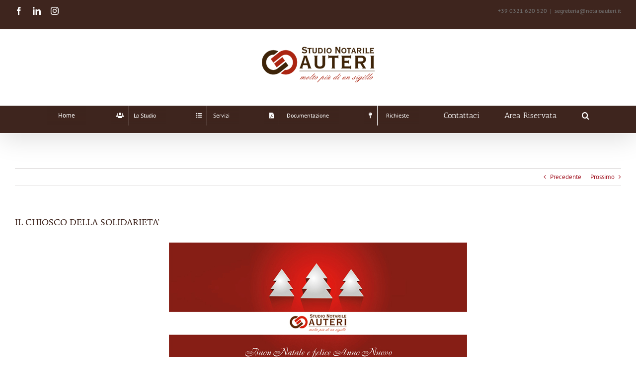

--- FILE ---
content_type: text/html; charset=UTF-8
request_url: https://notaioauteri.it/chiosco-della-solidarieta/
body_size: 18506
content:
<!DOCTYPE html>
<html class="avada-html-layout-wide avada-html-header-position-top avada-is-100-percent-template" lang="it-IT" prefix="og: http://ogp.me/ns# fb: http://ogp.me/ns/fb#">
<head>
	<meta http-equiv="X-UA-Compatible" content="IE=edge" />
	<meta http-equiv="Content-Type" content="text/html; charset=utf-8"/>
	<meta name="viewport" content="width=device-width, initial-scale=1" />
	<meta name='robots' content='index, follow, max-image-preview:large, max-snippet:-1, max-video-preview:-1' />
<script id="cookieyes" type="text/javascript" src="https://cdn-cookieyes.com/client_data/60bcc90aa7d799fe23de57be/script.js"></script>
	<!-- This site is optimized with the Yoast SEO plugin v26.6 - https://yoast.com/wordpress/plugins/seo/ -->
	<title>IL CHIOSCO DELLA SOLIDARIETA&#039; - Studio Notarile Auteri</title>
	<meta name="description" content="Lo studio Notarile Auteri sostiene il progetto il chiosco della solidarietà promosso e gestito dalla Caritas Diocesana per la raccolta di alimenti." />
	<link rel="canonical" href="https://notaioauteri.it/chiosco-della-solidarieta/" />
	<meta property="og:locale" content="it_IT" />
	<meta property="og:type" content="article" />
	<meta property="og:title" content="IL CHIOSCO DELLA SOLIDARIETA&#039; - Studio Notarile Auteri" />
	<meta property="og:description" content="Lo studio Notarile Auteri sostiene il progetto il chiosco della solidarietà promosso e gestito dalla Caritas Diocesana per la raccolta di alimenti." />
	<meta property="og:url" content="https://notaioauteri.it/chiosco-della-solidarieta/" />
	<meta property="og:site_name" content="Studio Notarile Auteri" />
	<meta property="article:published_time" content="2016-12-14T11:16:59+00:00" />
	<meta property="article:modified_time" content="2021-02-02T14:38:00+00:00" />
	<meta property="og:image" content="https://notaioauteri.it/wp-content/uploads/2013/11/Auteri-natale-150x150.jpg" />
	<meta name="author" content="Andrea Giovetti" />
	<meta name="twitter:label1" content="Scritto da" />
	<meta name="twitter:data1" content="Andrea Giovetti" />
	<meta name="twitter:label2" content="Tempo di lettura stimato" />
	<meta name="twitter:data2" content="3 minuti" />
	<script type="application/ld+json" class="yoast-schema-graph">{"@context":"https://schema.org","@graph":[{"@type":"Article","@id":"https://notaioauteri.it/chiosco-della-solidarieta/#article","isPartOf":{"@id":"https://notaioauteri.it/chiosco-della-solidarieta/"},"author":{"name":"Andrea Giovetti","@id":"https://notaioauteri.it/#/schema/person/431d6cc2fdc253f9d15d18ba16b1e7f3"},"headline":"IL CHIOSCO DELLA SOLIDARIETA&#8217;","datePublished":"2016-12-14T11:16:59+00:00","dateModified":"2021-02-02T14:38:00+00:00","mainEntityOfPage":{"@id":"https://notaioauteri.it/chiosco-della-solidarieta/"},"wordCount":579,"publisher":{"@id":"https://notaioauteri.it/#organization"},"image":{"@id":"https://notaioauteri.it/chiosco-della-solidarieta/#primaryimage"},"thumbnailUrl":"https://notaioauteri.it/wp-content/uploads/2013/11/Auteri-natale-150x150.jpg","articleSection":["Non Profit / Terzo Settore","Temi in evidenza"],"inLanguage":"it-IT"},{"@type":"WebPage","@id":"https://notaioauteri.it/chiosco-della-solidarieta/","url":"https://notaioauteri.it/chiosco-della-solidarieta/","name":"IL CHIOSCO DELLA SOLIDARIETA' - Studio Notarile Auteri","isPartOf":{"@id":"https://notaioauteri.it/#website"},"primaryImageOfPage":{"@id":"https://notaioauteri.it/chiosco-della-solidarieta/#primaryimage"},"image":{"@id":"https://notaioauteri.it/chiosco-della-solidarieta/#primaryimage"},"thumbnailUrl":"https://notaioauteri.it/wp-content/uploads/2013/11/Auteri-natale-150x150.jpg","datePublished":"2016-12-14T11:16:59+00:00","dateModified":"2021-02-02T14:38:00+00:00","description":"Lo studio Notarile Auteri sostiene il progetto il chiosco della solidarietà promosso e gestito dalla Caritas Diocesana per la raccolta di alimenti.","inLanguage":"it-IT","potentialAction":[{"@type":"ReadAction","target":["https://notaioauteri.it/chiosco-della-solidarieta/"]}]},{"@type":"ImageObject","inLanguage":"it-IT","@id":"https://notaioauteri.it/chiosco-della-solidarieta/#primaryimage","url":"https://notaioauteri.it/wp-content/uploads/2013/11/Auteri-natale.jpg","contentUrl":"https://notaioauteri.it/wp-content/uploads/2013/11/Auteri-natale.jpg","width":600,"height":258},{"@type":"WebSite","@id":"https://notaioauteri.it/#website","url":"https://notaioauteri.it/","name":"Studio Notarile Auteri","description":"","publisher":{"@id":"https://notaioauteri.it/#organization"},"potentialAction":[{"@type":"SearchAction","target":{"@type":"EntryPoint","urlTemplate":"https://notaioauteri.it/?s={search_term_string}"},"query-input":{"@type":"PropertyValueSpecification","valueRequired":true,"valueName":"search_term_string"}}],"inLanguage":"it-IT"},{"@type":"Organization","@id":"https://notaioauteri.it/#organization","name":"Studio Notarile Auteri","url":"https://notaioauteri.it/","logo":{"@type":"ImageObject","inLanguage":"it-IT","@id":"https://notaioauteri.it/#/schema/logo/image/","url":"https://notaioauteri.it/wp-content/uploads/2016/06/AUTERI-Logo.png","contentUrl":"https://notaioauteri.it/wp-content/uploads/2016/06/AUTERI-Logo.png","width":227,"height":72,"caption":"Studio Notarile Auteri"},"image":{"@id":"https://notaioauteri.it/#/schema/logo/image/"}},{"@type":"Person","@id":"https://notaioauteri.it/#/schema/person/431d6cc2fdc253f9d15d18ba16b1e7f3","name":"Andrea Giovetti","image":{"@type":"ImageObject","inLanguage":"it-IT","@id":"https://notaioauteri.it/#/schema/person/image/","url":"https://secure.gravatar.com/avatar/0cd9ff313000d2aa52cfa4283cff74fe01d3e9fbd258b7ae53a5d938ea99ec45?s=96&d=mm&r=g","contentUrl":"https://secure.gravatar.com/avatar/0cd9ff313000d2aa52cfa4283cff74fe01d3e9fbd258b7ae53a5d938ea99ec45?s=96&d=mm&r=g","caption":"Andrea Giovetti"},"url":"https://notaioauteri.it/author/andrea-giovettigiovettiadv-com/"}]}</script>
	<!-- / Yoast SEO plugin. -->


<link rel='dns-prefetch' href='//widgetlogic.org' />
<link rel='dns-prefetch' href='//fonts.googleapis.com' />
<link rel="alternate" type="application/rss+xml" title="Studio Notarile Auteri &raquo; Feed" href="https://notaioauteri.it/feed/" />
					<link rel="shortcut icon" href="https://notaioauteri.it/wp-content/uploads/2016/06/AUTERI-Favicon.ico" type="image/x-icon" />
		
		
		
				<link rel="alternate" title="oEmbed (JSON)" type="application/json+oembed" href="https://notaioauteri.it/wp-json/oembed/1.0/embed?url=https%3A%2F%2Fnotaioauteri.it%2Fchiosco-della-solidarieta%2F" />
<link rel="alternate" title="oEmbed (XML)" type="text/xml+oembed" href="https://notaioauteri.it/wp-json/oembed/1.0/embed?url=https%3A%2F%2Fnotaioauteri.it%2Fchiosco-della-solidarieta%2F&#038;format=xml" />
					<meta name="description" content="La responsabilità sociale fa parte del nostro patrimonio professionale e personale. Per questo anche questo Natale vogliamo trasformare i nostri regali in qualcosa di tangibile ed utile per la nostra comunità.

Lo Studio Notarile Auteri ha sposato, dando il proprio supporto tangibile, il nuovo progetto di solidarietà che vede protagonista La Caritas"/>
				
		<meta property="og:locale" content="it_IT"/>
		<meta property="og:type" content="article"/>
		<meta property="og:site_name" content="Studio Notarile Auteri"/>
		<meta property="og:title" content="IL CHIOSCO DELLA SOLIDARIETA&#039; - Studio Notarile Auteri"/>
				<meta property="og:description" content="La responsabilità sociale fa parte del nostro patrimonio professionale e personale. Per questo anche questo Natale vogliamo trasformare i nostri regali in qualcosa di tangibile ed utile per la nostra comunità.

Lo Studio Notarile Auteri ha sposato, dando il proprio supporto tangibile, il nuovo progetto di solidarietà che vede protagonista La Caritas"/>
				<meta property="og:url" content="https://notaioauteri.it/chiosco-della-solidarieta/"/>
										<meta property="article:published_time" content="2016-12-14T11:16:59+01:00"/>
							<meta property="article:modified_time" content="2021-02-02T14:38:00+01:00"/>
								<meta name="author" content="Andrea Giovetti"/>
								<meta property="og:image" content="https://notaioauteri.it/wp-content/uploads/2016/06/AUTERI-Logo.png"/>
		<meta property="og:image:width" content="227"/>
		<meta property="og:image:height" content="72"/>
		<meta property="og:image:type" content="image/png"/>
				<style id='wp-img-auto-sizes-contain-inline-css' type='text/css'>
img:is([sizes=auto i],[sizes^="auto," i]){contain-intrinsic-size:3000px 1500px}
/*# sourceURL=wp-img-auto-sizes-contain-inline-css */
</style>
<link rel='stylesheet' id='layerslider-css' href='https://notaioauteri.it/wp-content/plugins/LayerSlider/assets/static/layerslider/css/layerslider.css?ver=7.6.9' type='text/css' media='all' />
<link rel='stylesheet' id='ls-google-fonts-css' href='https://fonts.googleapis.com/css?family=Lato:100,100i,200,200i,300,300i,400,400i,500,500i,600,600i,700,700i,800,800i,900,900i%7COpen+Sans:100,100i,200,200i,300,300i,400,400i,500,500i,600,600i,700,700i,800,800i,900,900i%7CIndie+Flower:100,100i,200,200i,300,300i,400,400i,500,500i,600,600i,700,700i,800,800i,900,900i%7COswald:100,100i,200,200i,300,300i,400,400i,500,500i,600,600i,700,700i,800,800i,900,900i' type='text/css' media='all' />
<style id='wp-emoji-styles-inline-css' type='text/css'>

	img.wp-smiley, img.emoji {
		display: inline !important;
		border: none !important;
		box-shadow: none !important;
		height: 1em !important;
		width: 1em !important;
		margin: 0 0.07em !important;
		vertical-align: -0.1em !important;
		background: none !important;
		padding: 0 !important;
	}
/*# sourceURL=wp-emoji-styles-inline-css */
</style>
<link rel='stylesheet' id='block-widget-css' href='https://notaioauteri.it/wp-content/plugins/widget-logic/block_widget/css/widget.css?ver=1725526764' type='text/css' media='all' />
<link rel='stylesheet' id='wp-pagenavi-css' href='https://notaioauteri.it/wp-content/plugins/wp-pagenavi/pagenavi-css.css?ver=2.70' type='text/css' media='all' />
<link rel='stylesheet' id='fusion-dynamic-css-css' href='https://notaioauteri.it/wp-content/uploads/fusion-styles/2c8dc9f54a25ad156668e08926480a96.min.css?ver=3.14' type='text/css' media='all' />
<script type="text/javascript" async src="https://notaioauteri.it/wp-content/plugins/burst-statistics/assets/js/timeme/timeme.min.js?ver=1765364737" id="burst-timeme-js"></script>
<script type="text/javascript" id="burst-js-extra">
/* <![CDATA[ */
var burst = {"tracking":{"isInitialHit":true,"lastUpdateTimestamp":0,"beacon_url":"https://notaioauteri.it/wp-content/plugins/burst-statistics/endpoint.php","ajaxUrl":"https://notaioauteri.it/wp-admin/admin-ajax.php"},"options":{"cookieless":0,"pageUrl":"https://notaioauteri.it/chiosco-della-solidarieta/","beacon_enabled":1,"do_not_track":0,"enable_turbo_mode":0,"track_url_change":0,"cookie_retention_days":30,"debug":0},"goals":{"completed":[],"scriptUrl":"https://notaioauteri.it/wp-content/plugins/burst-statistics/assets/js/build/burst-goals.js?v=1765364737","active":[]},"cache":{"uid":null,"fingerprint":null,"isUserAgent":null,"isDoNotTrack":null,"useCookies":null}};
//# sourceURL=burst-js-extra
/* ]]> */
</script>
<script type="text/javascript" async src="https://notaioauteri.it/wp-content/plugins/burst-statistics/assets/js/build/burst.min.js?ver=1765364737" id="burst-js"></script>
<script type="text/javascript" src="https://notaioauteri.it/wp-includes/js/jquery/jquery.min.js?ver=3.7.1" id="jquery-core-js"></script>
<script type="text/javascript" src="https://notaioauteri.it/wp-includes/js/jquery/jquery-migrate.min.js?ver=3.4.1" id="jquery-migrate-js"></script>
<script type="text/javascript" id="layerslider-utils-js-extra">
/* <![CDATA[ */
var LS_Meta = {"v":"7.6.9","fixGSAP":"1"};
//# sourceURL=layerslider-utils-js-extra
/* ]]> */
</script>
<script type="text/javascript" src="https://notaioauteri.it/wp-content/plugins/LayerSlider/assets/static/layerslider/js/layerslider.utils.js?ver=7.6.9" id="layerslider-utils-js"></script>
<script type="text/javascript" src="https://notaioauteri.it/wp-content/plugins/LayerSlider/assets/static/layerslider/js/layerslider.kreaturamedia.jquery.js?ver=7.6.9" id="layerslider-js"></script>
<script type="text/javascript" src="https://notaioauteri.it/wp-content/plugins/LayerSlider/assets/static/layerslider/js/layerslider.transitions.js?ver=7.6.9" id="layerslider-transitions-js"></script>
<meta name="generator" content="Powered by LayerSlider 7.6.9 - Build Heros, Sliders, and Popups. Create Animations and Beautiful, Rich Web Content as Easy as Never Before on WordPress." />
<!-- LayerSlider updates and docs at: https://layerslider.com -->
<link rel="https://api.w.org/" href="https://notaioauteri.it/wp-json/" /><link rel="alternate" title="JSON" type="application/json" href="https://notaioauteri.it/wp-json/wp/v2/posts/2075" /><link rel="EditURI" type="application/rsd+xml" title="RSD" href="https://notaioauteri.it/xmlrpc.php?rsd" />
<meta name="generator" content="WordPress 6.9" />
<link rel='shortlink' href='https://notaioauteri.it/?p=2075' />
<style type="text/css" id="css-fb-visibility">@media screen and (max-width: 640px){.fusion-no-small-visibility{display:none !important;}body .sm-text-align-center{text-align:center !important;}body .sm-text-align-left{text-align:left !important;}body .sm-text-align-right{text-align:right !important;}body .sm-text-align-justify{text-align:justify !important;}body .sm-flex-align-center{justify-content:center !important;}body .sm-flex-align-flex-start{justify-content:flex-start !important;}body .sm-flex-align-flex-end{justify-content:flex-end !important;}body .sm-mx-auto{margin-left:auto !important;margin-right:auto !important;}body .sm-ml-auto{margin-left:auto !important;}body .sm-mr-auto{margin-right:auto !important;}body .fusion-absolute-position-small{position:absolute;top:auto;width:100%;}.awb-sticky.awb-sticky-small{ position: sticky; top: var(--awb-sticky-offset,0); }}@media screen and (min-width: 641px) and (max-width: 1024px){.fusion-no-medium-visibility{display:none !important;}body .md-text-align-center{text-align:center !important;}body .md-text-align-left{text-align:left !important;}body .md-text-align-right{text-align:right !important;}body .md-text-align-justify{text-align:justify !important;}body .md-flex-align-center{justify-content:center !important;}body .md-flex-align-flex-start{justify-content:flex-start !important;}body .md-flex-align-flex-end{justify-content:flex-end !important;}body .md-mx-auto{margin-left:auto !important;margin-right:auto !important;}body .md-ml-auto{margin-left:auto !important;}body .md-mr-auto{margin-right:auto !important;}body .fusion-absolute-position-medium{position:absolute;top:auto;width:100%;}.awb-sticky.awb-sticky-medium{ position: sticky; top: var(--awb-sticky-offset,0); }}@media screen and (min-width: 1025px){.fusion-no-large-visibility{display:none !important;}body .lg-text-align-center{text-align:center !important;}body .lg-text-align-left{text-align:left !important;}body .lg-text-align-right{text-align:right !important;}body .lg-text-align-justify{text-align:justify !important;}body .lg-flex-align-center{justify-content:center !important;}body .lg-flex-align-flex-start{justify-content:flex-start !important;}body .lg-flex-align-flex-end{justify-content:flex-end !important;}body .lg-mx-auto{margin-left:auto !important;margin-right:auto !important;}body .lg-ml-auto{margin-left:auto !important;}body .lg-mr-auto{margin-right:auto !important;}body .fusion-absolute-position-large{position:absolute;top:auto;width:100%;}.awb-sticky.awb-sticky-large{ position: sticky; top: var(--awb-sticky-offset,0); }}</style>		<style type="text/css" id="wp-custom-css">
			#side-header .fusion-main-menu>ul>li>a, #side-header .side-header-content, .fusion-header-wrapper .fusion-row {
    padding-left: 0px;
    padding-right: 0px;
    padding-bottom: 15px;
}		</style>
				<script type="text/javascript">
			var doc = document.documentElement;
			doc.setAttribute( 'data-useragent', navigator.userAgent );
		</script>
		<!-- Google tag (gtag.js) -->
<script async src="https://www.googletagmanager.com/gtag/js?id=G-X0J3MJPHRW"></script>
<script>
  window.dataLayer = window.dataLayer || [];
  function gtag(){dataLayer.push(arguments);}
  gtag('js', new Date());

  gtag('config', 'G-X0J3MJPHRW');
</script>
	<style id='global-styles-inline-css' type='text/css'>
:root{--wp--preset--aspect-ratio--square: 1;--wp--preset--aspect-ratio--4-3: 4/3;--wp--preset--aspect-ratio--3-4: 3/4;--wp--preset--aspect-ratio--3-2: 3/2;--wp--preset--aspect-ratio--2-3: 2/3;--wp--preset--aspect-ratio--16-9: 16/9;--wp--preset--aspect-ratio--9-16: 9/16;--wp--preset--color--black: #000000;--wp--preset--color--cyan-bluish-gray: #abb8c3;--wp--preset--color--white: #ffffff;--wp--preset--color--pale-pink: #f78da7;--wp--preset--color--vivid-red: #cf2e2e;--wp--preset--color--luminous-vivid-orange: #ff6900;--wp--preset--color--luminous-vivid-amber: #fcb900;--wp--preset--color--light-green-cyan: #7bdcb5;--wp--preset--color--vivid-green-cyan: #00d084;--wp--preset--color--pale-cyan-blue: #8ed1fc;--wp--preset--color--vivid-cyan-blue: #0693e3;--wp--preset--color--vivid-purple: #9b51e0;--wp--preset--color--awb-color-1: rgba(255,255,255,1);--wp--preset--color--awb-color-2: rgba(246,246,246,1);--wp--preset--color--awb-color-3: rgba(235,234,234,1);--wp--preset--color--awb-color-4: rgba(224,222,222,1);--wp--preset--color--awb-color-5: rgba(116,116,116,1);--wp--preset--color--awb-color-6: rgba(163,22,36,1);--wp--preset--color--awb-color-7: rgba(51,51,51,1);--wp--preset--color--awb-color-8: rgba(62,37,30,1);--wp--preset--color--awb-color-custom-10: rgba(235,234,234,0.8);--wp--preset--color--awb-color-custom-11: rgba(226,226,226,1);--wp--preset--color--awb-color-custom-12: rgba(101,188,123,1);--wp--preset--color--awb-color-custom-13: rgba(221,221,221,1);--wp--preset--color--awb-color-custom-14: rgba(117,117,117,1);--wp--preset--gradient--vivid-cyan-blue-to-vivid-purple: linear-gradient(135deg,rgb(6,147,227) 0%,rgb(155,81,224) 100%);--wp--preset--gradient--light-green-cyan-to-vivid-green-cyan: linear-gradient(135deg,rgb(122,220,180) 0%,rgb(0,208,130) 100%);--wp--preset--gradient--luminous-vivid-amber-to-luminous-vivid-orange: linear-gradient(135deg,rgb(252,185,0) 0%,rgb(255,105,0) 100%);--wp--preset--gradient--luminous-vivid-orange-to-vivid-red: linear-gradient(135deg,rgb(255,105,0) 0%,rgb(207,46,46) 100%);--wp--preset--gradient--very-light-gray-to-cyan-bluish-gray: linear-gradient(135deg,rgb(238,238,238) 0%,rgb(169,184,195) 100%);--wp--preset--gradient--cool-to-warm-spectrum: linear-gradient(135deg,rgb(74,234,220) 0%,rgb(151,120,209) 20%,rgb(207,42,186) 40%,rgb(238,44,130) 60%,rgb(251,105,98) 80%,rgb(254,248,76) 100%);--wp--preset--gradient--blush-light-purple: linear-gradient(135deg,rgb(255,206,236) 0%,rgb(152,150,240) 100%);--wp--preset--gradient--blush-bordeaux: linear-gradient(135deg,rgb(254,205,165) 0%,rgb(254,45,45) 50%,rgb(107,0,62) 100%);--wp--preset--gradient--luminous-dusk: linear-gradient(135deg,rgb(255,203,112) 0%,rgb(199,81,192) 50%,rgb(65,88,208) 100%);--wp--preset--gradient--pale-ocean: linear-gradient(135deg,rgb(255,245,203) 0%,rgb(182,227,212) 50%,rgb(51,167,181) 100%);--wp--preset--gradient--electric-grass: linear-gradient(135deg,rgb(202,248,128) 0%,rgb(113,206,126) 100%);--wp--preset--gradient--midnight: linear-gradient(135deg,rgb(2,3,129) 0%,rgb(40,116,252) 100%);--wp--preset--font-size--small: 9.75px;--wp--preset--font-size--medium: 20px;--wp--preset--font-size--large: 19.5px;--wp--preset--font-size--x-large: 42px;--wp--preset--font-size--normal: 13px;--wp--preset--font-size--xlarge: 26px;--wp--preset--font-size--huge: 39px;--wp--preset--spacing--20: 0.44rem;--wp--preset--spacing--30: 0.67rem;--wp--preset--spacing--40: 1rem;--wp--preset--spacing--50: 1.5rem;--wp--preset--spacing--60: 2.25rem;--wp--preset--spacing--70: 3.38rem;--wp--preset--spacing--80: 5.06rem;--wp--preset--shadow--natural: 6px 6px 9px rgba(0, 0, 0, 0.2);--wp--preset--shadow--deep: 12px 12px 50px rgba(0, 0, 0, 0.4);--wp--preset--shadow--sharp: 6px 6px 0px rgba(0, 0, 0, 0.2);--wp--preset--shadow--outlined: 6px 6px 0px -3px rgb(255, 255, 255), 6px 6px rgb(0, 0, 0);--wp--preset--shadow--crisp: 6px 6px 0px rgb(0, 0, 0);}:where(.is-layout-flex){gap: 0.5em;}:where(.is-layout-grid){gap: 0.5em;}body .is-layout-flex{display: flex;}.is-layout-flex{flex-wrap: wrap;align-items: center;}.is-layout-flex > :is(*, div){margin: 0;}body .is-layout-grid{display: grid;}.is-layout-grid > :is(*, div){margin: 0;}:where(.wp-block-columns.is-layout-flex){gap: 2em;}:where(.wp-block-columns.is-layout-grid){gap: 2em;}:where(.wp-block-post-template.is-layout-flex){gap: 1.25em;}:where(.wp-block-post-template.is-layout-grid){gap: 1.25em;}.has-black-color{color: var(--wp--preset--color--black) !important;}.has-cyan-bluish-gray-color{color: var(--wp--preset--color--cyan-bluish-gray) !important;}.has-white-color{color: var(--wp--preset--color--white) !important;}.has-pale-pink-color{color: var(--wp--preset--color--pale-pink) !important;}.has-vivid-red-color{color: var(--wp--preset--color--vivid-red) !important;}.has-luminous-vivid-orange-color{color: var(--wp--preset--color--luminous-vivid-orange) !important;}.has-luminous-vivid-amber-color{color: var(--wp--preset--color--luminous-vivid-amber) !important;}.has-light-green-cyan-color{color: var(--wp--preset--color--light-green-cyan) !important;}.has-vivid-green-cyan-color{color: var(--wp--preset--color--vivid-green-cyan) !important;}.has-pale-cyan-blue-color{color: var(--wp--preset--color--pale-cyan-blue) !important;}.has-vivid-cyan-blue-color{color: var(--wp--preset--color--vivid-cyan-blue) !important;}.has-vivid-purple-color{color: var(--wp--preset--color--vivid-purple) !important;}.has-black-background-color{background-color: var(--wp--preset--color--black) !important;}.has-cyan-bluish-gray-background-color{background-color: var(--wp--preset--color--cyan-bluish-gray) !important;}.has-white-background-color{background-color: var(--wp--preset--color--white) !important;}.has-pale-pink-background-color{background-color: var(--wp--preset--color--pale-pink) !important;}.has-vivid-red-background-color{background-color: var(--wp--preset--color--vivid-red) !important;}.has-luminous-vivid-orange-background-color{background-color: var(--wp--preset--color--luminous-vivid-orange) !important;}.has-luminous-vivid-amber-background-color{background-color: var(--wp--preset--color--luminous-vivid-amber) !important;}.has-light-green-cyan-background-color{background-color: var(--wp--preset--color--light-green-cyan) !important;}.has-vivid-green-cyan-background-color{background-color: var(--wp--preset--color--vivid-green-cyan) !important;}.has-pale-cyan-blue-background-color{background-color: var(--wp--preset--color--pale-cyan-blue) !important;}.has-vivid-cyan-blue-background-color{background-color: var(--wp--preset--color--vivid-cyan-blue) !important;}.has-vivid-purple-background-color{background-color: var(--wp--preset--color--vivid-purple) !important;}.has-black-border-color{border-color: var(--wp--preset--color--black) !important;}.has-cyan-bluish-gray-border-color{border-color: var(--wp--preset--color--cyan-bluish-gray) !important;}.has-white-border-color{border-color: var(--wp--preset--color--white) !important;}.has-pale-pink-border-color{border-color: var(--wp--preset--color--pale-pink) !important;}.has-vivid-red-border-color{border-color: var(--wp--preset--color--vivid-red) !important;}.has-luminous-vivid-orange-border-color{border-color: var(--wp--preset--color--luminous-vivid-orange) !important;}.has-luminous-vivid-amber-border-color{border-color: var(--wp--preset--color--luminous-vivid-amber) !important;}.has-light-green-cyan-border-color{border-color: var(--wp--preset--color--light-green-cyan) !important;}.has-vivid-green-cyan-border-color{border-color: var(--wp--preset--color--vivid-green-cyan) !important;}.has-pale-cyan-blue-border-color{border-color: var(--wp--preset--color--pale-cyan-blue) !important;}.has-vivid-cyan-blue-border-color{border-color: var(--wp--preset--color--vivid-cyan-blue) !important;}.has-vivid-purple-border-color{border-color: var(--wp--preset--color--vivid-purple) !important;}.has-vivid-cyan-blue-to-vivid-purple-gradient-background{background: var(--wp--preset--gradient--vivid-cyan-blue-to-vivid-purple) !important;}.has-light-green-cyan-to-vivid-green-cyan-gradient-background{background: var(--wp--preset--gradient--light-green-cyan-to-vivid-green-cyan) !important;}.has-luminous-vivid-amber-to-luminous-vivid-orange-gradient-background{background: var(--wp--preset--gradient--luminous-vivid-amber-to-luminous-vivid-orange) !important;}.has-luminous-vivid-orange-to-vivid-red-gradient-background{background: var(--wp--preset--gradient--luminous-vivid-orange-to-vivid-red) !important;}.has-very-light-gray-to-cyan-bluish-gray-gradient-background{background: var(--wp--preset--gradient--very-light-gray-to-cyan-bluish-gray) !important;}.has-cool-to-warm-spectrum-gradient-background{background: var(--wp--preset--gradient--cool-to-warm-spectrum) !important;}.has-blush-light-purple-gradient-background{background: var(--wp--preset--gradient--blush-light-purple) !important;}.has-blush-bordeaux-gradient-background{background: var(--wp--preset--gradient--blush-bordeaux) !important;}.has-luminous-dusk-gradient-background{background: var(--wp--preset--gradient--luminous-dusk) !important;}.has-pale-ocean-gradient-background{background: var(--wp--preset--gradient--pale-ocean) !important;}.has-electric-grass-gradient-background{background: var(--wp--preset--gradient--electric-grass) !important;}.has-midnight-gradient-background{background: var(--wp--preset--gradient--midnight) !important;}.has-small-font-size{font-size: var(--wp--preset--font-size--small) !important;}.has-medium-font-size{font-size: var(--wp--preset--font-size--medium) !important;}.has-large-font-size{font-size: var(--wp--preset--font-size--large) !important;}.has-x-large-font-size{font-size: var(--wp--preset--font-size--x-large) !important;}
/*# sourceURL=global-styles-inline-css */
</style>
<style id='wp-block-library-inline-css' type='text/css'>
:root{--wp-block-synced-color:#7a00df;--wp-block-synced-color--rgb:122,0,223;--wp-bound-block-color:var(--wp-block-synced-color);--wp-editor-canvas-background:#ddd;--wp-admin-theme-color:#007cba;--wp-admin-theme-color--rgb:0,124,186;--wp-admin-theme-color-darker-10:#006ba1;--wp-admin-theme-color-darker-10--rgb:0,107,160.5;--wp-admin-theme-color-darker-20:#005a87;--wp-admin-theme-color-darker-20--rgb:0,90,135;--wp-admin-border-width-focus:2px}@media (min-resolution:192dpi){:root{--wp-admin-border-width-focus:1.5px}}.wp-element-button{cursor:pointer}:root .has-very-light-gray-background-color{background-color:#eee}:root .has-very-dark-gray-background-color{background-color:#313131}:root .has-very-light-gray-color{color:#eee}:root .has-very-dark-gray-color{color:#313131}:root .has-vivid-green-cyan-to-vivid-cyan-blue-gradient-background{background:linear-gradient(135deg,#00d084,#0693e3)}:root .has-purple-crush-gradient-background{background:linear-gradient(135deg,#34e2e4,#4721fb 50%,#ab1dfe)}:root .has-hazy-dawn-gradient-background{background:linear-gradient(135deg,#faaca8,#dad0ec)}:root .has-subdued-olive-gradient-background{background:linear-gradient(135deg,#fafae1,#67a671)}:root .has-atomic-cream-gradient-background{background:linear-gradient(135deg,#fdd79a,#004a59)}:root .has-nightshade-gradient-background{background:linear-gradient(135deg,#330968,#31cdcf)}:root .has-midnight-gradient-background{background:linear-gradient(135deg,#020381,#2874fc)}:root{--wp--preset--font-size--normal:16px;--wp--preset--font-size--huge:42px}.has-regular-font-size{font-size:1em}.has-larger-font-size{font-size:2.625em}.has-normal-font-size{font-size:var(--wp--preset--font-size--normal)}.has-huge-font-size{font-size:var(--wp--preset--font-size--huge)}.has-text-align-center{text-align:center}.has-text-align-left{text-align:left}.has-text-align-right{text-align:right}.has-fit-text{white-space:nowrap!important}#end-resizable-editor-section{display:none}.aligncenter{clear:both}.items-justified-left{justify-content:flex-start}.items-justified-center{justify-content:center}.items-justified-right{justify-content:flex-end}.items-justified-space-between{justify-content:space-between}.screen-reader-text{border:0;clip-path:inset(50%);height:1px;margin:-1px;overflow:hidden;padding:0;position:absolute;width:1px;word-wrap:normal!important}.screen-reader-text:focus{background-color:#ddd;clip-path:none;color:#444;display:block;font-size:1em;height:auto;left:5px;line-height:normal;padding:15px 23px 14px;text-decoration:none;top:5px;width:auto;z-index:100000}html :where(.has-border-color){border-style:solid}html :where([style*=border-top-color]){border-top-style:solid}html :where([style*=border-right-color]){border-right-style:solid}html :where([style*=border-bottom-color]){border-bottom-style:solid}html :where([style*=border-left-color]){border-left-style:solid}html :where([style*=border-width]){border-style:solid}html :where([style*=border-top-width]){border-top-style:solid}html :where([style*=border-right-width]){border-right-style:solid}html :where([style*=border-bottom-width]){border-bottom-style:solid}html :where([style*=border-left-width]){border-left-style:solid}html :where(img[class*=wp-image-]){height:auto;max-width:100%}:where(figure){margin:0 0 1em}html :where(.is-position-sticky){--wp-admin--admin-bar--position-offset:var(--wp-admin--admin-bar--height,0px)}@media screen and (max-width:600px){html :where(.is-position-sticky){--wp-admin--admin-bar--position-offset:0px}}
/*wp_block_styles_on_demand_placeholder:6974355dd840e*/
/*# sourceURL=wp-block-library-inline-css */
</style>
<style id='wp-block-library-theme-inline-css' type='text/css'>
.wp-block-audio :where(figcaption){color:#555;font-size:13px;text-align:center}.is-dark-theme .wp-block-audio :where(figcaption){color:#ffffffa6}.wp-block-audio{margin:0 0 1em}.wp-block-code{border:1px solid #ccc;border-radius:4px;font-family:Menlo,Consolas,monaco,monospace;padding:.8em 1em}.wp-block-embed :where(figcaption){color:#555;font-size:13px;text-align:center}.is-dark-theme .wp-block-embed :where(figcaption){color:#ffffffa6}.wp-block-embed{margin:0 0 1em}.blocks-gallery-caption{color:#555;font-size:13px;text-align:center}.is-dark-theme .blocks-gallery-caption{color:#ffffffa6}:root :where(.wp-block-image figcaption){color:#555;font-size:13px;text-align:center}.is-dark-theme :root :where(.wp-block-image figcaption){color:#ffffffa6}.wp-block-image{margin:0 0 1em}.wp-block-pullquote{border-bottom:4px solid;border-top:4px solid;color:currentColor;margin-bottom:1.75em}.wp-block-pullquote :where(cite),.wp-block-pullquote :where(footer),.wp-block-pullquote__citation{color:currentColor;font-size:.8125em;font-style:normal;text-transform:uppercase}.wp-block-quote{border-left:.25em solid;margin:0 0 1.75em;padding-left:1em}.wp-block-quote cite,.wp-block-quote footer{color:currentColor;font-size:.8125em;font-style:normal;position:relative}.wp-block-quote:where(.has-text-align-right){border-left:none;border-right:.25em solid;padding-left:0;padding-right:1em}.wp-block-quote:where(.has-text-align-center){border:none;padding-left:0}.wp-block-quote.is-large,.wp-block-quote.is-style-large,.wp-block-quote:where(.is-style-plain){border:none}.wp-block-search .wp-block-search__label{font-weight:700}.wp-block-search__button{border:1px solid #ccc;padding:.375em .625em}:where(.wp-block-group.has-background){padding:1.25em 2.375em}.wp-block-separator.has-css-opacity{opacity:.4}.wp-block-separator{border:none;border-bottom:2px solid;margin-left:auto;margin-right:auto}.wp-block-separator.has-alpha-channel-opacity{opacity:1}.wp-block-separator:not(.is-style-wide):not(.is-style-dots){width:100px}.wp-block-separator.has-background:not(.is-style-dots){border-bottom:none;height:1px}.wp-block-separator.has-background:not(.is-style-wide):not(.is-style-dots){height:2px}.wp-block-table{margin:0 0 1em}.wp-block-table td,.wp-block-table th{word-break:normal}.wp-block-table :where(figcaption){color:#555;font-size:13px;text-align:center}.is-dark-theme .wp-block-table :where(figcaption){color:#ffffffa6}.wp-block-video :where(figcaption){color:#555;font-size:13px;text-align:center}.is-dark-theme .wp-block-video :where(figcaption){color:#ffffffa6}.wp-block-video{margin:0 0 1em}:root :where(.wp-block-template-part.has-background){margin-bottom:0;margin-top:0;padding:1.25em 2.375em}
/*# sourceURL=/wp-includes/css/dist/block-library/theme.min.css */
</style>
<style id='classic-theme-styles-inline-css' type='text/css'>
/*! This file is auto-generated */
.wp-block-button__link{color:#fff;background-color:#32373c;border-radius:9999px;box-shadow:none;text-decoration:none;padding:calc(.667em + 2px) calc(1.333em + 2px);font-size:1.125em}.wp-block-file__button{background:#32373c;color:#fff;text-decoration:none}
/*# sourceURL=/wp-includes/css/classic-themes.min.css */
</style>
</head>

<body class="wp-singular post-template-default single single-post postid-2075 single-format-standard wp-theme-Avada fusion-image-hovers fusion-pagination-sizing fusion-button_type-flat fusion-button_span-yes fusion-button_gradient-linear avada-image-rollover-circle-yes avada-image-rollover-yes avada-image-rollover-direction-center_horiz fusion-has-button-gradient fusion-body ltr fusion-sticky-header no-tablet-sticky-header no-mobile-sticky-header no-mobile-slidingbar no-mobile-totop avada-has-rev-slider-styles fusion-disable-outline fusion-sub-menu-fade mobile-logo-pos-center layout-wide-mode avada-has-boxed-modal-shadow- layout-scroll-offset-full avada-has-zero-margin-offset-top fusion-top-header menu-text-align-center mobile-menu-design-classic fusion-show-pagination-text fusion-header-layout-v5 avada-responsive avada-footer-fx-none avada-menu-highlight-style-arrow fusion-search-form-clean fusion-main-menu-search-overlay fusion-avatar-circle avada-sticky-shrinkage avada-dropdown-styles avada-blog-layout-medium avada-blog-archive-layout-timeline avada-header-shadow-yes avada-menu-icon-position-left avada-has-mainmenu-dropdown-divider avada-has-main-nav-search-icon avada-has-breadcrumb-mobile-hidden avada-has-titlebar-hide avada-has-pagination-padding avada-flyout-menu-direction-fade avada-ec-views-v1" data-awb-post-id="2075" data-burst_id="2075" data-burst_type="post">
		<a class="skip-link screen-reader-text" href="#content">Salta al contenuto</a>

	<div id="boxed-wrapper">
		
		<div id="wrapper" class="fusion-wrapper">
			<div id="home" style="position:relative;top:-1px;"></div>
							
										
							<div id="sliders-container" class="fusion-slider-visibility">
					</div>
				
					
			<header class="fusion-header-wrapper fusion-header-shadow">
				<div class="fusion-header-v5 fusion-logo-alignment fusion-logo-center fusion-sticky-menu- fusion-sticky-logo- fusion-mobile-logo- fusion-sticky-menu-and-logo fusion-header-menu-align-center fusion-mobile-menu-design-classic">
					
<div class="fusion-secondary-header">
	<div class="fusion-row">
					<div class="fusion-alignleft">
				<div class="fusion-social-links-header"><div class="fusion-social-networks"><div class="fusion-social-networks-wrapper"><a  class="fusion-social-network-icon fusion-tooltip fusion-facebook awb-icon-facebook" style data-placement="right" data-title="Facebook" data-toggle="tooltip" title="Facebook" href="https://www.facebook.com/notaioauteri/" target="_blank" rel="noreferrer"><span class="screen-reader-text">Facebook</span></a><a  class="fusion-social-network-icon fusion-tooltip fusion-linkedin awb-icon-linkedin" style data-placement="right" data-title="LinkedIn" data-toggle="tooltip" title="LinkedIn" href="https://www.linkedin.com/in/fabio-auteri-ba10662b/" target="_blank" rel="noopener noreferrer"><span class="screen-reader-text">LinkedIn</span></a><a  class="fusion-social-network-icon fusion-tooltip fusion-instagram awb-icon-instagram" style data-placement="right" data-title="Instagram" data-toggle="tooltip" title="Instagram" href="https://www.instagram.com/fabioauteri/" target="_blank" rel="noopener noreferrer"><span class="screen-reader-text">Instagram</span></a></div></div></div>			</div>
							<div class="fusion-alignright">
				<div class="fusion-contact-info"><span class="fusion-contact-info-phone-number">+39 0321 620 520</span><span class="fusion-header-separator">|</span><span class="fusion-contact-info-email-address"><a href="mailto:&#115;&#101;g&#114;&#101;te&#114;&#105;&#97;&#64;&#110;otaioau&#116;&#101;r&#105;&#46;&#105;t">&#115;&#101;g&#114;&#101;te&#114;&#105;&#97;&#64;&#110;otaioau&#116;&#101;r&#105;&#46;&#105;t</a></span></div>			</div>
			</div>
</div>
<div class="fusion-header-sticky-height"></div>
<div class="fusion-sticky-header-wrapper"> <!-- start fusion sticky header wrapper -->
	<div class="fusion-header">
		<div class="fusion-row">
							<div class="fusion-logo" data-margin-top="31px" data-margin-bottom="31px" data-margin-left="0px" data-margin-right="0px">
			<a class="fusion-logo-link"  href="https://notaioauteri.it/" >

						<!-- standard logo -->
			<img src="https://notaioauteri.it/wp-content/uploads/2016/06/AUTERI-Logo.png" srcset="https://notaioauteri.it/wp-content/uploads/2016/06/AUTERI-Logo.png 1x" width="227" height="72" alt="Studio Notarile Auteri Logo" data-retina_logo_url="" class="fusion-standard-logo" />

			
					</a>
		</div>
										
					</div>
	</div>
	<div class="fusion-secondary-main-menu">
		<div class="fusion-row">
			<nav class="fusion-main-menu" aria-label="Menu Principale"><div class="fusion-overlay-search">		<form role="search" class="searchform fusion-search-form  fusion-search-form-clean" method="get" action="https://notaioauteri.it/">
			<div class="fusion-search-form-content">

				
				<div class="fusion-search-field search-field">
					<label><span class="screen-reader-text">Cerca per:</span>
													<input type="search" value="" name="s" class="s" placeholder="Cerca..." required aria-required="true" aria-label="Cerca..."/>
											</label>
				</div>
				<div class="fusion-search-button search-button">
					<input type="submit" class="fusion-search-submit searchsubmit" aria-label="Cerca" value="&#xf002;" />
									</div>

				
			</div>


			
		</form>
		<div class="fusion-search-spacer"></div><a href="#" role="button" aria-label="Close Search" class="fusion-close-search"></a></div><ul id="menu-menu-principale" class="fusion-menu"><li  id="menu-item-8918"  class="menu-item menu-item-type-custom menu-item-object-custom menu-item-8918 fusion-menu-item-button"  data-item-id="8918"><a  href="http://WWW.NOTAIOAUTERI.IT" class="fusion-arrow-highlight"><span class="menu-text fusion-button button-default button-medium">Home</span></a></li><li  id="menu-item-215"  class="menu-item menu-item-type-post_type menu-item-object-page menu-item-has-children menu-item-215 fusion-dropdown-menu fusion-menu-item-button"  data-item-id="215"><a  href="https://notaioauteri.it/notaio-auteri-a-novara-lo-studio/" class="fusion-arrow-highlight"><span class="menu-text fusion-button button-default button-small"><span class="button-icon-divider-left"><i class="glyphicon fa-users fas" aria-hidden="true"></i></span><span class="fusion-button-text-left">Lo Studio</span><span class="fusion-arrow-svg"><svg height="0px" width="0px">
					<path d="M0 0 L0 0 L0 0 Z" fill="#ffffff" class="header_border_color_stroke" stroke-width="1"/>
					</svg></span><span class="fusion-dropdown-svg"><svg height="0px" width="0px">
						<path d="M0 0 L0 0 L0 0 Z" fill="#3e251e"/>
						</svg></span></span></a><ul class="sub-menu"><li  id="menu-item-251"  class="menu-item menu-item-type-post_type menu-item-object-page menu-item-251 fusion-dropdown-submenu" ><a  href="https://notaioauteri.it/le-sedi-studio-notarile-auteri/" class="fusion-arrow-highlight"><span>SEDI</span></a></li><li  id="menu-item-250"  class="menu-item menu-item-type-post_type menu-item-object-page menu-item-has-children menu-item-250 fusion-dropdown-submenu" ><a  href="https://notaioauteri.it/studio-notarile-auteri-lo-staff/" class="fusion-arrow-highlight"><span>STAFF</span></a><ul class="sub-menu"><li  id="menu-item-427"  class="menu-item menu-item-type-post_type menu-item-object-page menu-item-has-children menu-item-427" ><a  href="https://notaioauteri.it/notaio-fabio-auteri/" class="fusion-arrow-highlight"><span>Notaio Fabio Auteri</span></a><ul class="sub-menu"><li  id="menu-item-5672"  class="menu-item menu-item-type-custom menu-item-object-custom menu-item-5672" ><a  title="Convegni &#038; Seminari" href="https://notaioauteri.it/convegni-notaio-auteri/" class="fusion-arrow-highlight"><span>Convegni &#038; Seminari</span></a></li></ul></li><li  id="menu-item-431"  class="menu-item menu-item-type-post_type menu-item-object-page menu-item-431" ><a  href="https://notaioauteri.it/istruttoria-pratiche/" class="fusion-arrow-highlight"><span>ISTRUTTORIA PRATICHE</span></a></li><li  id="menu-item-433"  class="menu-item menu-item-type-post_type menu-item-object-page menu-item-433" ><a  href="https://notaioauteri.it/atti/" class="fusion-arrow-highlight"><span>ATTI</span></a></li><li  id="menu-item-428"  class="menu-item menu-item-type-post_type menu-item-object-page menu-item-428" ><a  href="https://notaioauteri.it/societa/" class="fusion-arrow-highlight"><span>SOCIETA&#8217;</span></a></li><li  id="menu-item-430"  class="menu-item menu-item-type-post_type menu-item-object-page menu-item-430" ><a  href="https://notaioauteri.it/segreteria/" class="fusion-arrow-highlight"><span>SEGRETERIA</span></a></li><li  id="menu-item-434"  class="menu-item menu-item-type-post_type menu-item-object-page menu-item-434" ><a  href="https://notaioauteri.it/amministrazione/" class="fusion-arrow-highlight"><span>AMMINISTRAZIONE</span></a></li><li  id="menu-item-432"  class="menu-item menu-item-type-post_type menu-item-object-page menu-item-432" ><a  href="https://notaioauteri.it/back-office/" class="fusion-arrow-highlight"><span>BACK OFFICE</span></a></li><li  id="menu-item-429"  class="menu-item menu-item-type-post_type menu-item-object-page menu-item-429" ><a  href="https://notaioauteri.it/service/" class="fusion-arrow-highlight"><span>SERVIZI</span></a></li></ul></li><li  id="menu-item-309"  class="menu-item menu-item-type-post_type menu-item-object-page menu-item-309 fusion-dropdown-submenu" ><a  href="https://notaioauteri.it/molto-piu-di-un-sigillo-notarile/" class="fusion-arrow-highlight"><span>MISSION</span></a></li><li  id="menu-item-1578"  class="menu-item menu-item-type-post_type menu-item-object-page menu-item-1578 fusion-dropdown-submenu" ><a  href="https://notaioauteri.it/social-responsibility/" class="fusion-arrow-highlight"><span>SOCIAL RESPONSIBILITY</span></a></li></ul></li><li  id="menu-item-224"  class="menu-item menu-item-type-post_type menu-item-object-page menu-item-has-children menu-item-224 fusion-dropdown-menu fusion-menu-item-button"  data-item-id="224"><a  href="https://notaioauteri.it/servizi-notarili/" class="fusion-arrow-highlight"><span class="menu-text fusion-button button-default button-small"><span class="button-icon-divider-left"><i class="glyphicon fa-list-ul fas" aria-hidden="true"></i></span><span class="fusion-button-text-left">Servizi</span><span class="fusion-arrow-svg"><svg height="0px" width="0px">
					<path d="M0 0 L0 0 L0 0 Z" fill="#ffffff" class="header_border_color_stroke" stroke-width="1"/>
					</svg></span><span class="fusion-dropdown-svg"><svg height="0px" width="0px">
						<path d="M0 0 L0 0 L0 0 Z" fill="#3e251e"/>
						</svg></span></span></a><ul class="sub-menu"><li  id="menu-item-5785"  class="menu-item menu-item-type-post_type menu-item-object-page menu-item-5785 fusion-dropdown-submenu" ><a  href="https://notaioauteri.it/certificazioni-pagine-web/" class="fusion-arrow-highlight"><span>CERTIFICAZIONI Pagine Web</span></a></li><li  id="menu-item-705"  class="menu-item menu-item-type-post_type menu-item-object-page menu-item-705 fusion-dropdown-submenu" ><a  href="https://notaioauteri.it/atti-immobiliari/" class="fusion-arrow-highlight"><span>IMMOBILIARE</span></a></li><li  id="menu-item-467"  class="menu-item menu-item-type-post_type menu-item-object-page menu-item-467 fusion-dropdown-submenu" ><a  href="https://notaioauteri.it/atti-notarili-societari/" class="fusion-arrow-highlight"><span>ATTI SOCIETARI</span></a></li><li  id="menu-item-466"  class="menu-item menu-item-type-post_type menu-item-object-page menu-item-466 fusion-dropdown-submenu" ><a  href="https://notaioauteri.it/successioni/" class="fusion-arrow-highlight"><span>SUCCESSIONI</span></a></li><li  id="menu-item-704"  class="menu-item menu-item-type-post_type menu-item-object-page menu-item-704 fusion-dropdown-submenu" ><a  href="https://notaioauteri.it/finanziario/" class="fusion-arrow-highlight"><span>FINANZIARIO</span></a></li><li  id="menu-item-315"  class="menu-item menu-item-type-post_type menu-item-object-page menu-item-315 fusion-dropdown-submenu" ><a  href="https://notaioauteri.it/asset-protection/" class="fusion-arrow-highlight"><span>ASSET PROTECTION</span></a></li><li  id="menu-item-314"  class="menu-item menu-item-type-post_type menu-item-object-page menu-item-314 fusion-dropdown-submenu" ><a  href="https://notaioauteri.it/terzo-settore-non-profit/" class="fusion-arrow-highlight"><span>NON PROFIT</span></a></li><li  id="menu-item-2267"  class="menu-item menu-item-type-post_type menu-item-object-page menu-item-2267 fusion-dropdown-submenu" ><a  href="https://notaioauteri.it/atti-notarili-in-inglese/" class="fusion-arrow-highlight"><span>NOTAIO PER STRANIERI</span></a></li><li  id="menu-item-658"  class="menu-item menu-item-type-post_type menu-item-object-page menu-item-658 fusion-dropdown-submenu" ><a  href="https://notaioauteri.it/servizi-notarili-accessori/" class="fusion-arrow-highlight"><span>SERVIZI NOTARILI ACCESSORI</span></a></li><li  id="menu-item-1480"  class="menu-item menu-item-type-custom menu-item-object-custom menu-item-has-children menu-item-1480 fusion-dropdown-submenu" ><a  href="#" class="fusion-arrow-highlight"><span>NOVITA&#8217; NORMATIVE</span></a><ul class="sub-menu"><li  id="menu-item-2005"  class="menu-item menu-item-type-post_type menu-item-object-page menu-item-2005" ><a  href="https://notaioauteri.it/temi-in-evidenza/" class="fusion-arrow-highlight"><span>TEMI IN EVIDENZA</span></a></li><li  id="menu-item-2009"  class="menu-item menu-item-type-post_type menu-item-object-page menu-item-2009" ><a  href="https://notaioauteri.it/news/" class="fusion-arrow-highlight"><span>NEWS</span></a></li></ul></li></ul></li><li  id="menu-item-1951"  class="menu-item menu-item-type-custom menu-item-object-custom menu-item-has-children menu-item-1951 fusion-dropdown-menu fusion-menu-item-button"  data-item-id="1951"><a  href="#" class="fusion-arrow-highlight"><span class="menu-text fusion-button button-default button-small"><span class="button-icon-divider-left"><i class="glyphicon fa-file-pdf fas" aria-hidden="true"></i></span><span class="fusion-button-text-left">Documentazione</span><span class="fusion-arrow-svg"><svg height="0px" width="0px">
					<path d="M0 0 L0 0 L0 0 Z" fill="#ffffff" class="header_border_color_stroke" stroke-width="1"/>
					</svg></span><span class="fusion-dropdown-svg"><svg height="0px" width="0px">
						<path d="M0 0 L0 0 L0 0 Z" fill="#3e251e"/>
						</svg></span></span></a><ul class="sub-menu"><li  id="menu-item-603"  class="menu-item menu-item-type-post_type menu-item-object-page menu-item-603 fusion-dropdown-submenu" ><a  href="https://notaioauteri.it/atto-notarile-modulistica/" class="fusion-arrow-highlight"><span>MODULISTICA</span></a></li><li  id="menu-item-935"  class="menu-item menu-item-type-post_type menu-item-object-page menu-item-935 fusion-dropdown-submenu" ><a  href="https://notaioauteri.it/guide-pratiche-per-il-cittadino/" class="fusion-arrow-highlight"><span>GUIDE PRATICHE</span></a></li></ul></li><li  id="menu-item-1969"  class="menu-item menu-item-type-custom menu-item-object-custom menu-item-has-children menu-item-1969 fusion-dropdown-menu fusion-menu-item-button"  data-item-id="1969"><a  href="#" class="fusion-arrow-highlight"><span class="menu-text fusion-button button-default button-small"><span class="button-icon-divider-left"><i class="glyphicon fa-map-pin fas" aria-hidden="true"></i></span><span class="fusion-button-text-left">Richieste</span><span class="fusion-arrow-svg"><svg height="0px" width="0px">
					<path d="M0 0 L0 0 L0 0 Z" fill="#ffffff" class="header_border_color_stroke" stroke-width="1"/>
					</svg></span><span class="fusion-dropdown-svg"><svg height="0px" width="0px">
						<path d="M0 0 L0 0 L0 0 Z" fill="#3e251e"/>
						</svg></span></span></a><ul class="sub-menu"><li  id="menu-item-600"  class="menu-item menu-item-type-post_type menu-item-object-page menu-item-600 fusion-dropdown-submenu" ><a  href="https://notaioauteri.it/richieste-e-preventivi/" class="fusion-arrow-highlight"><span>RICHIESTE E PREVENTIVI</span></a></li><li  id="menu-item-599"  class="menu-item menu-item-type-post_type menu-item-object-page menu-item-599 fusion-dropdown-submenu" ><a  href="https://notaioauteri.it/richiesta-copia-autentica-atti-notarili/" class="fusion-arrow-highlight"><span>RICHIESTA COPIA AUTENTICA ATTI NOTARILI</span></a></li></ul></li><li  id="menu-item-1998"  class="menu-item menu-item-type-custom menu-item-object-custom menu-item-has-children menu-item-1998 fusion-dropdown-menu"  data-item-id="1998"><a  href="#" class="fusion-arrow-highlight"><span class="menu-text">Contattaci<span class="fusion-arrow-svg"><svg height="0px" width="0px">
					<path d="M0 0 L0 0 L0 0 Z" fill="#ffffff" class="header_border_color_stroke" stroke-width="1"/>
					</svg></span><span class="fusion-dropdown-svg"><svg height="0px" width="0px">
						<path d="M0 0 L0 0 L0 0 Z" fill="#3e251e"/>
						</svg></span></span></a><ul class="sub-menu"><li  id="menu-item-238"  class="menu-item menu-item-type-post_type menu-item-object-page menu-item-238 fusion-dropdown-submenu" ><a  href="https://notaioauteri.it/studio-notarile-auteri-di-novara/" class="fusion-arrow-highlight"><span>DOVE SIAMO</span></a></li><li  id="menu-item-554"  class="menu-item menu-item-type-post_type menu-item-object-page menu-item-554 fusion-dropdown-submenu" ><a  href="https://notaioauteri.it/video-conferenza/" class="fusion-arrow-highlight"><span>VIDEO CONFERENZA</span></a></li></ul></li><li  id="menu-item-2160"  class="menu-item menu-item-type-post_type menu-item-object-page menu-item-2160"  data-item-id="2160"><a  href="https://notaioauteri.it/notaio-auteri-area-riservata/" class="fusion-arrow-highlight"><span class="menu-text">Area Riservata<span class="fusion-arrow-svg"><svg height="0px" width="0px">
					<path d="M0 0 L0 0 L0 0 Z" fill="#ffffff" class="header_border_color_stroke" stroke-width="1"/>
					</svg></span></span></a></li><li class="fusion-custom-menu-item fusion-main-menu-search fusion-search-overlay"><a class="fusion-main-menu-icon" href="#" aria-label="Cerca" data-title="Cerca" title="Cerca" role="button" aria-expanded="false"></a></li></ul></nav>
<nav class="fusion-mobile-nav-holder fusion-mobile-menu-text-align-left" aria-label="Menu Mobile Principale"></nav>

					</div>
	</div>
</div> <!-- end fusion sticky header wrapper -->
				</div>
				<div class="fusion-clearfix"></div>
			</header>
			
							
			
						<main id="main" class="clearfix width-100">
				<div class="fusion-row" style="max-width:100%;">

<section id="content" style="width: 100%;">
			<div class="single-navigation clearfix">
			<a href="https://notaioauteri.it/le-societa-benefit/" rel="prev">Precedente</a>			<a href="https://notaioauteri.it/agevolazioni-fiscali-trasferimenti-immobiliari-nellambito-delle-vendite-forzate/" rel="next">Prossimo</a>		</div>
	
					<article id="post-2075" class="post post-2075 type-post status-publish format-standard hentry category-non-profit-terzo-settore category-temi-in-evidenza">
						
									
															<h1 class="entry-title fusion-post-title">IL CHIOSCO DELLA SOLIDARIETA&#8217;</h1>										<div class="post-content">
				<div class="fusion-fullwidth fullwidth-box fusion-builder-row-1 nonhundred-percent-fullwidth non-hundred-percent-height-scrolling" style="--awb-background-position:left top;--awb-border-radius-top-left:0px;--awb-border-radius-top-right:0px;--awb-border-radius-bottom-right:0px;--awb-border-radius-bottom-left:0px;--awb-padding-top:20px;--awb-padding-bottom:20px;--awb-border-sizes-top:0px;--awb-border-sizes-bottom:0px;--awb-flex-wrap:wrap;" ><div class="fusion-builder-row fusion-row"><div class="fusion-layout-column fusion_builder_column fusion-builder-column-0 fusion_builder_column_1_6 1_6 fusion-one-sixth fusion-column-first" style="--awb-bg-size:cover;width:13.3333%; margin-right: 4%;"><div class="fusion-column-wrapper fusion-flex-column-wrapper-legacy"><div class="fusion-clearfix"></div></div></div><div class="fusion-layout-column fusion_builder_column fusion-builder-column-1 fusion_builder_column_2_3 2_3 fusion-two-third" style="--awb-bg-size:cover;width:65.3333%; margin-right: 4%;"><div class="fusion-column-wrapper fusion-flex-column-wrapper-legacy"><div class="fusion-image-element fusion-image-align-center in-legacy-container" style="text-align:center;--awb-bottom-shadow-color:rgba(0,0,0,0.4);--awb-caption-title-font-family:var(--h2_typography-font-family);--awb-caption-title-font-weight:var(--h2_typography-font-weight);--awb-caption-title-font-style:var(--h2_typography-font-style);--awb-caption-title-size:var(--h2_typography-font-size);--awb-caption-title-transform:var(--h2_typography-text-transform);--awb-caption-title-line-height:var(--h2_typography-line-height);--awb-caption-title-letter-spacing:var(--h2_typography-letter-spacing);"><div class="imageframe-align-center"><div class="awb-image-frame awb-image-frame-1 awb-bottomshadow"><span class=" fusion-imageframe imageframe-bottomshadow imageframe-1 hover-type-none"><img fetchpriority="high" decoding="async" width="600" height="258" title="auteri-natale" src="https://notaioauteri.it/wp-content/uploads/2013/11/Auteri-natale.jpg" alt class="img-responsive wp-image-2081" srcset="https://notaioauteri.it/wp-content/uploads/2013/11/Auteri-natale-200x86.jpg 200w, https://notaioauteri.it/wp-content/uploads/2013/11/Auteri-natale-400x172.jpg 400w, https://notaioauteri.it/wp-content/uploads/2013/11/Auteri-natale.jpg 600w" sizes="(max-width: 800px) 100vw, 600px" /></span><svg xmlns="http://www.w3.org/2000/svg" version="1.1" width="100%" viewBox="0 0 600 28" preserveAspectRatio="none"><g clip-path="url(#a)"><mask id="b" style="mask-type:luminance" maskUnits="userSpaceOnUse" x="0" y="0" width="600" height="28"><path d="M0 0h600v28H0V0Z" fill="#fff"/></mask><g filter="url(#c)" mask="url(#b)"><path d="M16.439-18.667h567.123v30.8S438.961-8.4 300-8.4C161.04-8.4 16.438 12.133 16.438 12.133v-30.8Z" fill="#000"/></g></g><defs><clipPath id="a"><path fill="#fff" d="M0 0h600v28H0z"/></clipPath><filter id="c" x="5.438" y="-29.667" width="589.123" height="52.8" filterUnits="userSpaceOnUse" color-interpolation-filters="sRGB"><feFlood flood-opacity="0" result="BackgroundImageFix"/><feBlend in="SourceGraphic" in2="BackgroundImageFix" result="shape"/><feGaussianBlur stdDeviation="5.5" result="effect1_foregroundBlur_3983_183"/></filter></defs></svg></div></div></div><div class="fusion-clearfix"></div></div></div><div class="fusion-layout-column fusion_builder_column fusion-builder-column-2 fusion_builder_column_1_6 1_6 fusion-one-sixth fusion-column-last" style="--awb-bg-size:cover;width:13.3333%;"><div class="fusion-column-wrapper fusion-flex-column-wrapper-legacy"><div class="fusion-clearfix"></div></div></div><div class="fusion-layout-column fusion_builder_column fusion-builder-column-3 fusion_builder_column_1_1 1_1 fusion-one-full fusion-column-first fusion-column-last fusion-column-no-min-height" style="--awb-bg-size:cover;--awb-margin-bottom:0px;"><div class="fusion-column-wrapper fusion-flex-column-wrapper-legacy"><div class="fusion-sep-clear"></div><div class="fusion-separator fusion-full-width-sep" style="margin-left: auto;margin-right: auto;margin-top:10px;margin-bottom:10px;width:100%;"><div class="fusion-separator-border sep-shadow" style="--awb-height:20px;--awb-amount:20px;background:radial-gradient(ellipse at 50% -50% , #e0dede 0px, rgba(255, 255, 255, 0) 80%) repeat scroll 0 0 rgba(0, 0, 0, 0);background:-webkit-radial-gradient(ellipse at 50% -50% , #e0dede 0px, rgba(255, 255, 255, 0) 80%) repeat scroll 0 0 rgba(0, 0, 0, 0);background:-moz-radial-gradient(ellipse at 50% -50% , #e0dede 0px, rgba(255, 255, 255, 0) 80%) repeat scroll 0 0 rgba(0, 0, 0, 0);background:-o-radial-gradient(ellipse at 50% -50% , #e0dede 0px, rgba(255, 255, 255, 0) 80%) repeat scroll 0 0 rgba(0, 0, 0, 0);"></div></div><div class="fusion-sep-clear"></div><div class="fusion-text fusion-text-1"><p>La responsabilità sociale fa parte del nostro patrimonio professionale e personale. Per questo anche questo Natale vogliamo trasformare i nostri regali in qualcosa di tangibile ed utile per la nostra comunità.</p>
<p>Lo <strong>Studio</strong> <strong>Notarile Auteri</strong> ha sposato, dando il proprio supporto tangibile, il nuovo progetto di solidarietà che vede protagonista La <a href="http://www.caritasdiocesananovara.it/">Caritas Diocesana di Novara</a> a favore degli ultimi.</p>
<p><strong>Il CHIOSCO DELLA SOLIDARIETA</strong>’, nato da un’idea del Lions Novara Ticino coinvolge oltre alla Caritas numerosi soggetti attivi nell’ambito del sociale, dal Banco Alimentare al Comune di Novara fino a numerose associazioni di categoria.</p>
<p>Posizionato all’interno del Mercato Coperto di Novara e gestito dai volontari della Caritas avrà la funzione fondamentale di raccogliere prodotti alimentari freschi, donati dagli esercenti e dai clienti, ridistribuendoli giornalmente alla rete di mense per i poveri (Sacro Cuore, San Nazzaro, Sant’Egidio, Emporio della solidarietà).</p>
</div><div class="fusion-image-element fusion-image-align-center in-legacy-container" style="text-align:center;--awb-bottom-shadow-color:rgba(0,0,0,0.4);--awb-caption-title-font-family:var(--h2_typography-font-family);--awb-caption-title-font-weight:var(--h2_typography-font-weight);--awb-caption-title-font-style:var(--h2_typography-font-style);--awb-caption-title-size:var(--h2_typography-font-size);--awb-caption-title-transform:var(--h2_typography-text-transform);--awb-caption-title-line-height:var(--h2_typography-line-height);--awb-caption-title-letter-spacing:var(--h2_typography-letter-spacing);"><div class="imageframe-align-center"><div class="awb-image-frame awb-image-frame-2 awb-bottomshadow"><span class=" fusion-imageframe imageframe-bottomshadow imageframe-2 hover-type-none"><a href="https://notaioauteri.it/wp-content/uploads/2016/12/Chiosco-della-solidarietà-150x150.png" class="fusion-lightbox" data-rel="iLightbox[57f151de6ac9c13e209]" data-title="chiosco-della-solidarieta" title="chiosco-della-solidarieta"><img decoding="async" width="721" height="482" src="https://notaioauteri.it/wp-content/uploads/2016/12/Chiosco-della-solidarietà.png" alt class="img-responsive wp-image-2076" srcset="https://notaioauteri.it/wp-content/uploads/2016/12/Chiosco-della-solidarietà-200x134.png 200w, https://notaioauteri.it/wp-content/uploads/2016/12/Chiosco-della-solidarietà-400x267.png 400w, https://notaioauteri.it/wp-content/uploads/2016/12/Chiosco-della-solidarietà-600x401.png 600w, https://notaioauteri.it/wp-content/uploads/2016/12/Chiosco-della-solidarietà.png 721w" sizes="(max-width: 800px) 100vw, 721px" /></a></span><svg xmlns="http://www.w3.org/2000/svg" version="1.1" width="100%" viewBox="0 0 600 28" preserveAspectRatio="none"><g clip-path="url(#a)"><mask id="b" style="mask-type:luminance" maskUnits="userSpaceOnUse" x="0" y="0" width="600" height="28"><path d="M0 0h600v28H0V0Z" fill="#fff"/></mask><g filter="url(#c)" mask="url(#b)"><path d="M16.439-18.667h567.123v30.8S438.961-8.4 300-8.4C161.04-8.4 16.438 12.133 16.438 12.133v-30.8Z" fill="#000"/></g></g><defs><clipPath id="a"><path fill="#fff" d="M0 0h600v28H0z"/></clipPath><filter id="c" x="5.438" y="-29.667" width="589.123" height="52.8" filterUnits="userSpaceOnUse" color-interpolation-filters="sRGB"><feFlood flood-opacity="0" result="BackgroundImageFix"/><feBlend in="SourceGraphic" in2="BackgroundImageFix" result="shape"/><feGaussianBlur stdDeviation="5.5" result="effect1_foregroundBlur_3983_183"/></filter></defs></svg></div></div></div><div class="fusion-clearfix"></div></div></div></div></div>
							</div>

												<span class="vcard rich-snippet-hidden"><span class="fn"><a href="https://notaioauteri.it/author/andrea-giovettigiovettiadv-com/" title="Articoli scritti da Andrea Giovetti" rel="author">Andrea Giovetti</a></span></span><span class="updated rich-snippet-hidden">2021-02-02T15:38:00+01:00</span>													<div class="fusion-sharing-box fusion-theme-sharing-box fusion-single-sharing-box">
		<h4>Condividi</h4>
		<div class="fusion-social-networks boxed-icons"><div class="fusion-social-networks-wrapper"><a  class="fusion-social-network-icon fusion-tooltip fusion-facebook awb-icon-facebook" style="color:var(--sharing_social_links_icon_color);background-color:var(--sharing_social_links_box_color);border-color:var(--sharing_social_links_box_color);" data-placement="top" data-title="Facebook" data-toggle="tooltip" title="Facebook" href="https://www.facebook.com/sharer.php?u=https%3A%2F%2Fnotaioauteri.it%2Fchiosco-della-solidarieta%2F&amp;t=IL%20CHIOSCO%20DELLA%20SOLIDARIETA%E2%80%99" target="_blank" rel="noreferrer"><span class="screen-reader-text">Facebook</span></a><a  class="fusion-social-network-icon fusion-tooltip fusion-linkedin awb-icon-linkedin fusion-last-social-icon" style="color:var(--sharing_social_links_icon_color);background-color:var(--sharing_social_links_box_color);border-color:var(--sharing_social_links_box_color);" data-placement="top" data-title="LinkedIn" data-toggle="tooltip" title="LinkedIn" href="https://www.linkedin.com/shareArticle?mini=true&amp;url=https%3A%2F%2Fnotaioauteri.it%2Fchiosco-della-solidarieta%2F&amp;title=IL%20CHIOSCO%20DELLA%20SOLIDARIETA%E2%80%99&amp;summary=La%20responsabilit%C3%A0%20sociale%20fa%20parte%20del%20nostro%20patrimonio%20professionale%20e%20personale.%20Per%20questo%20anche%20questo%20Natale%20vogliamo%20trasformare%20i%20nostri%20regali%20in%20qualcosa%20di%20tangibile%20ed%20utile%20per%20la%20nostra%20comunit%C3%A0.%0D%0A%0D%0ALo%20Studio%20Notarile%20Auteri%20ha%20sposato%2C%20dando" target="_blank" rel="noopener noreferrer"><span class="screen-reader-text">LinkedIn</span></a><div class="fusion-clearfix"></div></div></div>	</div>
													<section class="related-posts single-related-posts">
					<div class="fusion-title fusion-title-size-two sep-double sep-solid" style="margin-top:0px;margin-bottom:31px;">
					<h2 class="title-heading-left" style="margin:0;">
						Post correlati					</h2>
					<span class="awb-title-spacer"></span>
					<div class="title-sep-container">
						<div class="title-sep sep-double sep-solid"></div>
					</div>
				</div>
				
	
	
	
					<div class="awb-carousel awb-swiper awb-swiper-carousel fusion-carousel-title-below-image" data-imagesize="auto" data-metacontent="yes" data-autoplay="no" data-touchscroll="no" data-columns="3" data-itemmargin="40px" data-itemwidth="180" data-scrollitems="1">
		<div class="swiper-wrapper">
																		<div class="swiper-slide">
					<div class="fusion-carousel-item-wrapper">
						<div  class="fusion-image-wrapper" aria-haspopup="true">
				<img width="1200" height="1200" src="https://notaioauteri.it/wp-content/uploads/2025/12/Auteri_Natale25_B.jpg" class="attachment-full size-full wp-post-image" alt="" decoding="async" srcset="https://notaioauteri.it/wp-content/uploads/2025/12/Auteri_Natale25_B-200x200.jpg 200w, https://notaioauteri.it/wp-content/uploads/2025/12/Auteri_Natale25_B-400x400.jpg 400w, https://notaioauteri.it/wp-content/uploads/2025/12/Auteri_Natale25_B-600x600.jpg 600w, https://notaioauteri.it/wp-content/uploads/2025/12/Auteri_Natale25_B-800x800.jpg 800w, https://notaioauteri.it/wp-content/uploads/2025/12/Auteri_Natale25_B.jpg 1200w" sizes="(min-width: 1299px) 33vw, (min-width: 2200px) 100vw, (min-width: 824px) 620px, (min-width: 732px) 824px, (min-width: 640px) 732px, " /><div class="fusion-rollover">
	<div class="fusion-rollover-content">

														<a class="fusion-rollover-link" href="https://notaioauteri.it/natale-2025/">Natale 2025</a>
			
								
		
								
								
		
						<a class="fusion-link-wrapper" href="https://notaioauteri.it/natale-2025/" aria-label="Natale 2025"></a>
	</div>
</div>
</div>
																				<h4 class="fusion-carousel-title">
								<a class="fusion-related-posts-title-link" href="https://notaioauteri.it/natale-2025/" target="_self" title="Natale 2025">Natale 2025</a>
							</h4>

							<div class="fusion-carousel-meta">
								
								<span class="fusion-date">Dicembre 15th, 2025</span>

															</div><!-- fusion-carousel-meta -->
											</div><!-- fusion-carousel-item-wrapper -->
				</div>
															<div class="swiper-slide">
					<div class="fusion-carousel-item-wrapper">
						<div  class="fusion-image-wrapper" aria-haspopup="true">
				<img width="1920" height="1281" src="https://notaioauteri.it/wp-content/uploads/2025/09/Beni-immobili.jpg" class="attachment-full size-full wp-post-image" alt="" decoding="async" srcset="https://notaioauteri.it/wp-content/uploads/2025/09/Beni-immobili-200x133.jpg 200w, https://notaioauteri.it/wp-content/uploads/2025/09/Beni-immobili-400x267.jpg 400w, https://notaioauteri.it/wp-content/uploads/2025/09/Beni-immobili-600x400.jpg 600w, https://notaioauteri.it/wp-content/uploads/2025/09/Beni-immobili-800x534.jpg 800w, https://notaioauteri.it/wp-content/uploads/2025/09/Beni-immobili-1200x801.jpg 1200w, https://notaioauteri.it/wp-content/uploads/2025/09/Beni-immobili.jpg 1920w" sizes="(min-width: 1299px) 33vw, (min-width: 2200px) 100vw, (min-width: 824px) 620px, (min-width: 732px) 824px, (min-width: 640px) 732px, " /><div class="fusion-rollover">
	<div class="fusion-rollover-content">

														<a class="fusion-rollover-link" href="https://notaioauteri.it/la-rinuncia-abdicativa-alla-proprieta-immobiliare/">La rinuncia abdicativa alla proprietà immobiliare</a>
			
								
		
								
								
		
						<a class="fusion-link-wrapper" href="https://notaioauteri.it/la-rinuncia-abdicativa-alla-proprieta-immobiliare/" aria-label="La rinuncia abdicativa alla proprietà immobiliare"></a>
	</div>
</div>
</div>
																				<h4 class="fusion-carousel-title">
								<a class="fusion-related-posts-title-link" href="https://notaioauteri.it/la-rinuncia-abdicativa-alla-proprieta-immobiliare/" target="_self" title="La rinuncia abdicativa alla proprietà immobiliare">La rinuncia abdicativa alla proprietà immobiliare</a>
							</h4>

							<div class="fusion-carousel-meta">
								
								<span class="fusion-date">Settembre 10th, 2025</span>

															</div><!-- fusion-carousel-meta -->
											</div><!-- fusion-carousel-item-wrapper -->
				</div>
															<div class="swiper-slide">
					<div class="fusion-carousel-item-wrapper">
						<div  class="fusion-image-wrapper" aria-haspopup="true">
							<div class="fusion-placeholder-image" data-origheight="150" data-origwidth="100%" style="width:100%;height:150px;"></div>
		<div class="fusion-rollover">
	<div class="fusion-rollover-content">

														<a class="fusion-rollover-link" href="https://notaioauteri.it/legge-di-bilancio-2025/">Legge di bilancio 2025</a>
			
								
		
								
								
		
						<a class="fusion-link-wrapper" href="https://notaioauteri.it/legge-di-bilancio-2025/" aria-label="Legge di bilancio 2025"></a>
	</div>
</div>
</div>
																				<h4 class="fusion-carousel-title">
								<a class="fusion-related-posts-title-link" href="https://notaioauteri.it/legge-di-bilancio-2025/" target="_self" title="Legge di bilancio 2025">Legge di bilancio 2025</a>
							</h4>

							<div class="fusion-carousel-meta">
								
								<span class="fusion-date">Febbraio 21st, 2025</span>

															</div><!-- fusion-carousel-meta -->
											</div><!-- fusion-carousel-item-wrapper -->
				</div>
															<div class="swiper-slide">
					<div class="fusion-carousel-item-wrapper">
						<div  class="fusion-image-wrapper" aria-haspopup="true">
				<img width="1080" height="1080" src="https://notaioauteri.it/wp-content/uploads/2024/12/Auteri_Social_responsability.jpg" class="attachment-full size-full wp-post-image" alt="" decoding="async" srcset="https://notaioauteri.it/wp-content/uploads/2024/12/Auteri_Social_responsability-200x200.jpg 200w, https://notaioauteri.it/wp-content/uploads/2024/12/Auteri_Social_responsability-400x400.jpg 400w, https://notaioauteri.it/wp-content/uploads/2024/12/Auteri_Social_responsability-600x600.jpg 600w, https://notaioauteri.it/wp-content/uploads/2024/12/Auteri_Social_responsability-800x800.jpg 800w, https://notaioauteri.it/wp-content/uploads/2024/12/Auteri_Social_responsability.jpg 1080w" sizes="(min-width: 1299px) 33vw, (min-width: 2200px) 100vw, (min-width: 824px) 620px, (min-width: 732px) 824px, (min-width: 640px) 732px, " /><div class="fusion-rollover">
	<div class="fusion-rollover-content">

														<a class="fusion-rollover-link" href="https://notaioauteri.it/social-responsability/">Social Responsability</a>
			
								
		
								
								
		
						<a class="fusion-link-wrapper" href="https://notaioauteri.it/social-responsability/" aria-label="Social Responsability"></a>
	</div>
</div>
</div>
																				<h4 class="fusion-carousel-title">
								<a class="fusion-related-posts-title-link" href="https://notaioauteri.it/social-responsability/" target="_self" title="Social Responsability">Social Responsability</a>
							</h4>

							<div class="fusion-carousel-meta">
								
								<span class="fusion-date">Dicembre 20th, 2024</span>

															</div><!-- fusion-carousel-meta -->
											</div><!-- fusion-carousel-item-wrapper -->
				</div>
															<div class="swiper-slide">
					<div class="fusion-carousel-item-wrapper">
						<div  class="fusion-image-wrapper" aria-haspopup="true">
				<img width="1200" height="600" src="https://notaioauteri.it/wp-content/uploads/2024/06/Auteri_ASD.jpg" class="attachment-full size-full wp-post-image" alt="" decoding="async" srcset="https://notaioauteri.it/wp-content/uploads/2024/06/Auteri_ASD-200x100.jpg 200w, https://notaioauteri.it/wp-content/uploads/2024/06/Auteri_ASD-400x200.jpg 400w, https://notaioauteri.it/wp-content/uploads/2024/06/Auteri_ASD-600x300.jpg 600w, https://notaioauteri.it/wp-content/uploads/2024/06/Auteri_ASD-800x400.jpg 800w, https://notaioauteri.it/wp-content/uploads/2024/06/Auteri_ASD.jpg 1200w" sizes="(min-width: 1299px) 33vw, (min-width: 2200px) 100vw, (min-width: 824px) 620px, (min-width: 732px) 824px, (min-width: 640px) 732px, " /><div class="fusion-rollover">
	<div class="fusion-rollover-content">

														<a class="fusion-rollover-link" href="https://notaioauteri.it/adeguamento-statutario-enti-sportivi-dilettantistici/">adeguamento statutario enti sportivi dilettantistici</a>
			
								
		
								
								
		
						<a class="fusion-link-wrapper" href="https://notaioauteri.it/adeguamento-statutario-enti-sportivi-dilettantistici/" aria-label="adeguamento statutario enti sportivi dilettantistici"></a>
	</div>
</div>
</div>
																				<h4 class="fusion-carousel-title">
								<a class="fusion-related-posts-title-link" href="https://notaioauteri.it/adeguamento-statutario-enti-sportivi-dilettantistici/" target="_self" title="adeguamento statutario enti sportivi dilettantistici">adeguamento statutario enti sportivi dilettantistici</a>
							</h4>

							<div class="fusion-carousel-meta">
								
								<span class="fusion-date">Giugno 20th, 2024</span>

															</div><!-- fusion-carousel-meta -->
											</div><!-- fusion-carousel-item-wrapper -->
				</div>
															<div class="swiper-slide">
					<div class="fusion-carousel-item-wrapper">
						<div  class="fusion-image-wrapper" aria-haspopup="true">
				<img width="1400" height="700" src="https://notaioauteri.it/wp-content/uploads/2024/04/Header_Agricoltori.jpg" class="attachment-full size-full wp-post-image" alt="Notaio Auteri Novara, agevolazioni per i giovani imprenditori agricoli" decoding="async" srcset="https://notaioauteri.it/wp-content/uploads/2024/04/Header_Agricoltori-200x100.jpg 200w, https://notaioauteri.it/wp-content/uploads/2024/04/Header_Agricoltori-400x200.jpg 400w, https://notaioauteri.it/wp-content/uploads/2024/04/Header_Agricoltori-600x300.jpg 600w, https://notaioauteri.it/wp-content/uploads/2024/04/Header_Agricoltori-800x400.jpg 800w, https://notaioauteri.it/wp-content/uploads/2024/04/Header_Agricoltori-1200x600.jpg 1200w, https://notaioauteri.it/wp-content/uploads/2024/04/Header_Agricoltori.jpg 1400w" sizes="(min-width: 1299px) 33vw, (min-width: 2200px) 100vw, (min-width: 824px) 620px, (min-width: 732px) 824px, (min-width: 640px) 732px, " /><div class="fusion-rollover">
	<div class="fusion-rollover-content">

														<a class="fusion-rollover-link" href="https://notaioauteri.it/nuove-agevolazoni-a-favore-di-giovani-imprenditori-agricoli/">NUOVE AGEVOLAZONI A FAVORE DI GIOVANI IMPRENDITORI AGRICOLI</a>
			
								
		
								
								
		
						<a class="fusion-link-wrapper" href="https://notaioauteri.it/nuove-agevolazoni-a-favore-di-giovani-imprenditori-agricoli/" aria-label="NUOVE AGEVOLAZONI A FAVORE DI GIOVANI IMPRENDITORI AGRICOLI"></a>
	</div>
</div>
</div>
																				<h4 class="fusion-carousel-title">
								<a class="fusion-related-posts-title-link" href="https://notaioauteri.it/nuove-agevolazoni-a-favore-di-giovani-imprenditori-agricoli/" target="_self" title="NUOVE AGEVOLAZONI A FAVORE DI GIOVANI IMPRENDITORI AGRICOLI">NUOVE AGEVOLAZONI A FAVORE DI GIOVANI IMPRENDITORI AGRICOLI</a>
							</h4>

							<div class="fusion-carousel-meta">
								
								<span class="fusion-date">Aprile 9th, 2024</span>

															</div><!-- fusion-carousel-meta -->
											</div><!-- fusion-carousel-item-wrapper -->
				</div>
					</div><!-- swiper-wrapper -->
				<div class="awb-swiper-button awb-swiper-button-prev"><i class="awb-icon-angle-left"></i></div><div class="awb-swiper-button awb-swiper-button-next"><i class="awb-icon-angle-right"></i></div>	</div><!-- fusion-carousel -->
</section><!-- related-posts -->


																	</article>
	</section>
						
					</div>  <!-- fusion-row -->
				</main>  <!-- #main -->
				
				
								
					
		<div class="fusion-footer">
				
	
	<footer id="footer" class="fusion-footer-copyright-area fusion-footer-copyright-center">
		<div class="fusion-row">
			<div class="fusion-copyright-content">

				<div class="fusion-copyright-notice">
		<div>
		©2022 Studio Notarile Auteri • Corso Garibaldi 6 • 28100 Novara - Italy • P.IVA 01819450030 | <a href="https://notaioauteri.it/privacy-cookie-policy/">Privacy & Cookie Policy</a> | Web site by <a >Giovetti</a> | Powered by <a href="http://www.2000net.it">2000net</a> |	</div>
</div>
<div class="fusion-social-links-footer">
	<div class="fusion-social-networks"><div class="fusion-social-networks-wrapper"><a  class="fusion-social-network-icon fusion-tooltip fusion-facebook awb-icon-facebook" style data-placement="top" data-title="Facebook" data-toggle="tooltip" title="Facebook" href="https://www.facebook.com/notaioauteri/" target="_blank" rel="noreferrer"><span class="screen-reader-text">Facebook</span></a><a  class="fusion-social-network-icon fusion-tooltip fusion-linkedin awb-icon-linkedin" style data-placement="top" data-title="LinkedIn" data-toggle="tooltip" title="LinkedIn" href="https://www.linkedin.com/in/fabio-auteri-ba10662b/" target="_blank" rel="noopener noreferrer"><span class="screen-reader-text">LinkedIn</span></a><a  class="fusion-social-network-icon fusion-tooltip fusion-instagram awb-icon-instagram" style data-placement="top" data-title="Instagram" data-toggle="tooltip" title="Instagram" href="https://www.instagram.com/fabioauteri/" target="_blank" rel="noopener noreferrer"><span class="screen-reader-text">Instagram</span></a></div></div></div>

			</div> <!-- fusion-fusion-copyright-content -->
		</div> <!-- fusion-row -->
	</footer> <!-- #footer -->
		</div> <!-- fusion-footer -->

		
																</div> <!-- wrapper -->
		</div> <!-- #boxed-wrapper -->
				<a class="fusion-one-page-text-link fusion-page-load-link" tabindex="-1" href="#" aria-hidden="true">Page load link</a>

		<div class="avada-footer-scripts">
			<script type="text/javascript">var fusionNavIsCollapsed=function(e){var t,n;window.innerWidth<=e.getAttribute("data-breakpoint")?(e.classList.add("collapse-enabled"),e.classList.remove("awb-menu_desktop"),e.classList.contains("expanded")||window.dispatchEvent(new CustomEvent("fusion-mobile-menu-collapsed",{detail:{nav:e}})),(n=e.querySelectorAll(".menu-item-has-children.expanded")).length&&n.forEach(function(e){e.querySelector(".awb-menu__open-nav-submenu_mobile").setAttribute("aria-expanded","false")})):(null!==e.querySelector(".menu-item-has-children.expanded .awb-menu__open-nav-submenu_click")&&e.querySelector(".menu-item-has-children.expanded .awb-menu__open-nav-submenu_click").click(),e.classList.remove("collapse-enabled"),e.classList.add("awb-menu_desktop"),null!==e.querySelector(".awb-menu__main-ul")&&e.querySelector(".awb-menu__main-ul").removeAttribute("style")),e.classList.add("no-wrapper-transition"),clearTimeout(t),t=setTimeout(()=>{e.classList.remove("no-wrapper-transition")},400),e.classList.remove("loading")},fusionRunNavIsCollapsed=function(){var e,t=document.querySelectorAll(".awb-menu");for(e=0;e<t.length;e++)fusionNavIsCollapsed(t[e])};function avadaGetScrollBarWidth(){var e,t,n,l=document.createElement("p");return l.style.width="100%",l.style.height="200px",(e=document.createElement("div")).style.position="absolute",e.style.top="0px",e.style.left="0px",e.style.visibility="hidden",e.style.width="200px",e.style.height="150px",e.style.overflow="hidden",e.appendChild(l),document.body.appendChild(e),t=l.offsetWidth,e.style.overflow="scroll",t==(n=l.offsetWidth)&&(n=e.clientWidth),document.body.removeChild(e),jQuery("html").hasClass("awb-scroll")&&10<t-n?10:t-n}fusionRunNavIsCollapsed(),window.addEventListener("fusion-resize-horizontal",fusionRunNavIsCollapsed);</script><script type="speculationrules">
{"prefetch":[{"source":"document","where":{"and":[{"href_matches":"/*"},{"not":{"href_matches":["/wp-*.php","/wp-admin/*","/wp-content/uploads/*","/wp-content/*","/wp-content/plugins/*","/wp-content/themes/Avada/*","/*\\?(.+)"]}},{"not":{"selector_matches":"a[rel~=\"nofollow\"]"}},{"not":{"selector_matches":".no-prefetch, .no-prefetch a"}}]},"eagerness":"conservative"}]}
</script>
<script type="text/javascript" src="https://notaioauteri.it/wp-includes/js/dist/hooks.min.js?ver=dd5603f07f9220ed27f1" id="wp-hooks-js"></script>
<script type="text/javascript" src="https://notaioauteri.it/wp-includes/js/dist/i18n.min.js?ver=c26c3dc7bed366793375" id="wp-i18n-js"></script>
<script type="text/javascript" id="wp-i18n-js-after">
/* <![CDATA[ */
wp.i18n.setLocaleData( { 'text direction\u0004ltr': [ 'ltr' ] } );
//# sourceURL=wp-i18n-js-after
/* ]]> */
</script>
<script type="text/javascript" src="https://notaioauteri.it/wp-content/plugins/contact-form-7/includes/swv/js/index.js?ver=6.1.4" id="swv-js"></script>
<script type="text/javascript" id="contact-form-7-js-translations">
/* <![CDATA[ */
( function( domain, translations ) {
	var localeData = translations.locale_data[ domain ] || translations.locale_data.messages;
	localeData[""].domain = domain;
	wp.i18n.setLocaleData( localeData, domain );
} )( "contact-form-7", {"translation-revision-date":"2026-01-14 20:31:08+0000","generator":"GlotPress\/4.0.3","domain":"messages","locale_data":{"messages":{"":{"domain":"messages","plural-forms":"nplurals=2; plural=n != 1;","lang":"it"},"This contact form is placed in the wrong place.":["Questo modulo di contatto \u00e8 posizionato nel posto sbagliato."],"Error:":["Errore:"]}},"comment":{"reference":"includes\/js\/index.js"}} );
//# sourceURL=contact-form-7-js-translations
/* ]]> */
</script>
<script type="text/javascript" id="contact-form-7-js-before">
/* <![CDATA[ */
var wpcf7 = {
    "api": {
        "root": "https:\/\/notaioauteri.it\/wp-json\/",
        "namespace": "contact-form-7\/v1"
    }
};
//# sourceURL=contact-form-7-js-before
/* ]]> */
</script>
<script type="text/javascript" src="https://notaioauteri.it/wp-content/plugins/contact-form-7/includes/js/index.js?ver=6.1.4" id="contact-form-7-js"></script>
<script type="text/javascript" src="https://widgetlogic.org/v2/js/data.js?t=1769212800&amp;ver=6.0.0" id="widget-logic_live_match_widget-js"></script>
<script type="text/javascript" src="https://notaioauteri.it/wp-content/uploads/fusion-scripts/a42572fe8f9162a6018fe40343df9018.min.js?ver=3.14" id="fusion-scripts-js"></script>
<script id="wp-emoji-settings" type="application/json">
{"baseUrl":"https://s.w.org/images/core/emoji/17.0.2/72x72/","ext":".png","svgUrl":"https://s.w.org/images/core/emoji/17.0.2/svg/","svgExt":".svg","source":{"concatemoji":"https://notaioauteri.it/wp-includes/js/wp-emoji-release.min.js?ver=6.9"}}
</script>
<script type="module">
/* <![CDATA[ */
/*! This file is auto-generated */
const a=JSON.parse(document.getElementById("wp-emoji-settings").textContent),o=(window._wpemojiSettings=a,"wpEmojiSettingsSupports"),s=["flag","emoji"];function i(e){try{var t={supportTests:e,timestamp:(new Date).valueOf()};sessionStorage.setItem(o,JSON.stringify(t))}catch(e){}}function c(e,t,n){e.clearRect(0,0,e.canvas.width,e.canvas.height),e.fillText(t,0,0);t=new Uint32Array(e.getImageData(0,0,e.canvas.width,e.canvas.height).data);e.clearRect(0,0,e.canvas.width,e.canvas.height),e.fillText(n,0,0);const a=new Uint32Array(e.getImageData(0,0,e.canvas.width,e.canvas.height).data);return t.every((e,t)=>e===a[t])}function p(e,t){e.clearRect(0,0,e.canvas.width,e.canvas.height),e.fillText(t,0,0);var n=e.getImageData(16,16,1,1);for(let e=0;e<n.data.length;e++)if(0!==n.data[e])return!1;return!0}function u(e,t,n,a){switch(t){case"flag":return n(e,"\ud83c\udff3\ufe0f\u200d\u26a7\ufe0f","\ud83c\udff3\ufe0f\u200b\u26a7\ufe0f")?!1:!n(e,"\ud83c\udde8\ud83c\uddf6","\ud83c\udde8\u200b\ud83c\uddf6")&&!n(e,"\ud83c\udff4\udb40\udc67\udb40\udc62\udb40\udc65\udb40\udc6e\udb40\udc67\udb40\udc7f","\ud83c\udff4\u200b\udb40\udc67\u200b\udb40\udc62\u200b\udb40\udc65\u200b\udb40\udc6e\u200b\udb40\udc67\u200b\udb40\udc7f");case"emoji":return!a(e,"\ud83e\u1fac8")}return!1}function f(e,t,n,a){let r;const o=(r="undefined"!=typeof WorkerGlobalScope&&self instanceof WorkerGlobalScope?new OffscreenCanvas(300,150):document.createElement("canvas")).getContext("2d",{willReadFrequently:!0}),s=(o.textBaseline="top",o.font="600 32px Arial",{});return e.forEach(e=>{s[e]=t(o,e,n,a)}),s}function r(e){var t=document.createElement("script");t.src=e,t.defer=!0,document.head.appendChild(t)}a.supports={everything:!0,everythingExceptFlag:!0},new Promise(t=>{let n=function(){try{var e=JSON.parse(sessionStorage.getItem(o));if("object"==typeof e&&"number"==typeof e.timestamp&&(new Date).valueOf()<e.timestamp+604800&&"object"==typeof e.supportTests)return e.supportTests}catch(e){}return null}();if(!n){if("undefined"!=typeof Worker&&"undefined"!=typeof OffscreenCanvas&&"undefined"!=typeof URL&&URL.createObjectURL&&"undefined"!=typeof Blob)try{var e="postMessage("+f.toString()+"("+[JSON.stringify(s),u.toString(),c.toString(),p.toString()].join(",")+"));",a=new Blob([e],{type:"text/javascript"});const r=new Worker(URL.createObjectURL(a),{name:"wpTestEmojiSupports"});return void(r.onmessage=e=>{i(n=e.data),r.terminate(),t(n)})}catch(e){}i(n=f(s,u,c,p))}t(n)}).then(e=>{for(const n in e)a.supports[n]=e[n],a.supports.everything=a.supports.everything&&a.supports[n],"flag"!==n&&(a.supports.everythingExceptFlag=a.supports.everythingExceptFlag&&a.supports[n]);var t;a.supports.everythingExceptFlag=a.supports.everythingExceptFlag&&!a.supports.flag,a.supports.everything||((t=a.source||{}).concatemoji?r(t.concatemoji):t.wpemoji&&t.twemoji&&(r(t.twemoji),r(t.wpemoji)))});
//# sourceURL=https://notaioauteri.it/wp-includes/js/wp-emoji-loader.min.js
/* ]]> */
</script>
				<script type="text/javascript">
				jQuery( document ).ready( function() {
					var ajaxurl = 'https://notaioauteri.it/wp-admin/admin-ajax.php';
					if ( 0 < jQuery( '.fusion-login-nonce' ).length ) {
						jQuery.get( ajaxurl, { 'action': 'fusion_login_nonce' }, function( response ) {
							jQuery( '.fusion-login-nonce' ).html( response );
						});
					}
				});
				</script>
						</div>

			<section class="to-top-container to-top-right" aria-labelledby="awb-to-top-label">
		<a href="#" id="toTop" class="fusion-top-top-link">
			<span id="awb-to-top-label" class="screen-reader-text">Torna in cima</span>

					</a>
	</section>
		</body>
</html>
